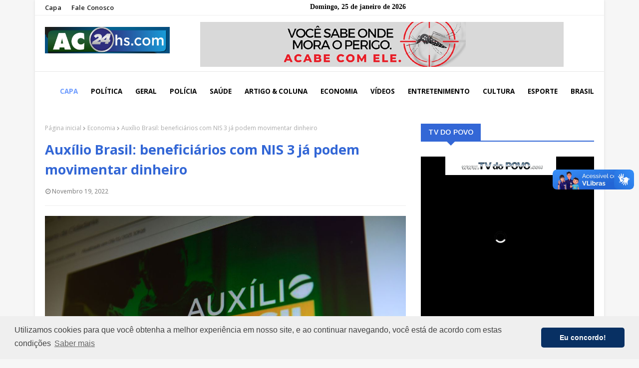

--- FILE ---
content_type: text/javascript; charset=UTF-8
request_url: https://www.ac24hs.com/feeds/posts/default?alt=json-in-script&max-results=3&callback=jQuery1124008447423428862755_1769380569968&_=1769380569969
body_size: 4423
content:
// API callback
jQuery1124008447423428862755_1769380569968({"version":"1.0","encoding":"UTF-8","feed":{"xmlns":"http://www.w3.org/2005/Atom","xmlns$openSearch":"http://a9.com/-/spec/opensearchrss/1.0/","xmlns$blogger":"http://schemas.google.com/blogger/2008","xmlns$georss":"http://www.georss.org/georss","xmlns$gd":"http://schemas.google.com/g/2005","xmlns$thr":"http://purl.org/syndication/thread/1.0","id":{"$t":"tag:blogger.com,1999:blog-3535518349229768534"},"updated":{"$t":"2026-01-03T21:09:52.242-08:00"},"category":[{"term":"Política"},{"term":"BRASIL"},{"term":"Esportes"},{"term":"Economia"},{"term":"Mundo"},{"term":"Destaque"},{"term":"Polícia"},{"term":"Saúde"},{"term":"Geral"},{"term":"Esporte"},{"term":"Policia"},{"term":"Rondônia"},{"term":"Acre"},{"term":"Eventos"},{"term":"Vídeos"},{"term":"Artigos"},{"term":"Governo"},{"term":"Entretenimento"},{"term":"Educação"},{"term":"Horóscopo"},{"term":"Capacitação"},{"term":"Chamamento"},{"term":"Covid-19"},{"term":"DENGUE"},{"term":"Des"},{"term":"ESTRUTURA"},{"term":"Emprego"},{"term":"Finanças"},{"term":"INVESTIMENTOS"},{"term":"Mulher Empreendedora"},{"term":"Novembro Azul"},{"term":"Obra nas Escolas"},{"term":"Palestra Aposentadoria"},{"term":"Personalidades"},{"term":"Pnatrans"},{"term":"Porto Velho"},{"term":"Pécuaria"},{"term":"Saúde do Homem"},{"term":"Símbolo Nacional"}],"title":{"type":"text","$t":"AC24HS"},"subtitle":{"type":"html","$t":""},"link":[{"rel":"http://schemas.google.com/g/2005#feed","type":"application/atom+xml","href":"https:\/\/www.ac24hs.com\/feeds\/posts\/default"},{"rel":"self","type":"application/atom+xml","href":"https:\/\/www.blogger.com\/feeds\/3535518349229768534\/posts\/default?alt=json-in-script\u0026max-results=3"},{"rel":"alternate","type":"text/html","href":"https:\/\/www.ac24hs.com\/"},{"rel":"hub","href":"http://pubsubhubbub.appspot.com/"},{"rel":"next","type":"application/atom+xml","href":"https:\/\/www.blogger.com\/feeds\/3535518349229768534\/posts\/default?alt=json-in-script\u0026start-index=4\u0026max-results=3"}],"author":[{"name":{"$t":"Unknown"},"email":{"$t":"noreply@blogger.com"},"gd$image":{"rel":"http://schemas.google.com/g/2005#thumbnail","width":"16","height":"16","src":"https:\/\/img1.blogblog.com\/img\/b16-rounded.gif"}}],"generator":{"version":"7.00","uri":"http://www.blogger.com","$t":"Blogger"},"openSearch$totalResults":{"$t":"12714"},"openSearch$startIndex":{"$t":"1"},"openSearch$itemsPerPage":{"$t":"3"},"entry":[{"id":{"$t":"tag:blogger.com,1999:blog-3535518349229768534.post-275254729541065724"},"published":{"$t":"2025-10-02T11:09:00.000-07:00"},"updated":{"$t":"2025-10-02T11:09:19.261-07:00"},"category":[{"scheme":"http://www.blogger.com/atom/ns#","term":"Destaque"}],"title":{"type":"text","$t":"MPT investiga condições de trabalho no SAERB em Rio Branco"},"content":{"type":"html","$t":"\u003Cimg border=\"0\" src=\"https:\/\/blogger.googleusercontent.com\/img\/b\/R29vZ2xl\/AVvXsEj0QGTp10G3HQCazRRJv6KCyCX7JwN_RJSQCgEbXJJrT1H22VrIboweWizBNjijnIxggtdUTjRJrt4Iyz33Lxmz25uXK2Cj8MgNF-x47aQP7Po6S9wh1bMuDIkLXKv_XyrGYUWj-F4jnP9yzcPbtTAS3TRkPnnrs1-CLQfN42b3Q3O04iSL-Z7_2AkHByI\/s16000\/IMG_0075.HEIC\" \/\u003E\u003Cbr \/\u003E\u003Ci\u003E\u003Cb\u003EFoto Marcelo Gladson, OOBSERVADOR\u003C\/b\u003E\u003C\/i\u003E\u003Cbr \/\u003E\u003Cbr \/\u003E\u003Cb\u003ERio Branco, AC - \u003C\/b\u003EO Ministério Público do Trabalho (MPT) instaurou o Inquérito Civil nº 000069.2025.14.001\/6 para apurar as condições de trabalho no Serviço de Água e Esgoto de Rio Branco (SAERB). A decisão consta na Portaria nº 277\/2025, publicada pela Procuradoria do Trabalho no município de Rio Branco (AC).\u003Cbr \/\u003E\u003Cbr \/\u003E\u003Cb\u003EPontos investigados\u003Cbr \/\u003E\u003C\/b\u003E\u003Cbr \/\u003EA apuração abrange uma série de temas ligados ao meio ambiente do trabalho e à segurança dos servidores, entre eles:\u003Cbr \/\u003E\u003Cbr \/\u003E\u003Cul style=\"text-align: left;\"\u003E\u003Cli\u003ECumprimento do Programa de Gerenciamento de Riscos (PGR);\u003C\/li\u003E\u003Cli\u003EUso adequado de Equipamentos de Proteção Individual (EPI) e Coletiva (EPC);\u003C\/li\u003E\u003Cli\u003ECondições sanitárias e de conforto nos locais de trabalho;\u003C\/li\u003E\u003Cli\u003EAtividades realizadas em altura;\u003C\/li\u003E\u003Cli\u003EExposição a agrotóxicos, adjuvantes e produtos afins.\u003C\/li\u003E\u003C\/ul\u003E\u003Cbr \/\u003EAlém disso, o inquérito também investigará aspectos ligados ao trabalho na administração pública e possíveis falhas em medidas de prevenção obrigatórias.\u003Cdiv\u003E\u003Cbr \/\u003E\u003Cb\u003EResponsabilidade\u003Cbr \/\u003E\u003C\/b\u003E\u003Cbr \/\u003EA portaria foi assinada eletronicamente pelo procurador do Trabalho Roberto D’Alessandro Vignoli, que designou os servidores da Secretaria da Procuradoria para atuarem como secretários do procedimento.\u003Cbr \/\u003E\u003Cbr \/\u003E\u003C\/div\u003E\u003Cdiv\u003E\u003Cb\u003EImportância da investigação\u003Cbr \/\u003E\u003C\/b\u003E\u003Cbr \/\u003EO objetivo do MPT é verificar se o SAERB está cumprindo todas as normas de segurança e saúde no trabalho, garantindo a proteção dos servidores públicos da autarquia. Caso sejam constatadas irregularidades, o órgão poderá propor ajustes administrativos ou até ajuizar ação civil pública para corrigir falhas.\u003Cbr \/\u003E\u003Cbr \/\u003EEm resumo: o MPT quer assegurar que os trabalhadores do SAERB tenham condições adequadas e seguras no desempenho de suas funções em Rio Branco.\u003C\/div\u003E\u003Cbr \/\u003E\u003Cbr \/\u003E"},"link":[{"rel":"replies","type":"application/atom+xml","href":"https:\/\/www.ac24hs.com\/feeds\/275254729541065724\/comments\/default","title":"Postar comentários"},{"rel":"replies","type":"text/html","href":"https:\/\/www.ac24hs.com\/2025\/10\/mpt-investiga-condicoes-de-trabalho-no.html#comment-form","title":"0 Comentários"},{"rel":"edit","type":"application/atom+xml","href":"https:\/\/www.blogger.com\/feeds\/3535518349229768534\/posts\/default\/275254729541065724"},{"rel":"self","type":"application/atom+xml","href":"https:\/\/www.blogger.com\/feeds\/3535518349229768534\/posts\/default\/275254729541065724"},{"rel":"alternate","type":"text/html","href":"https:\/\/www.ac24hs.com\/2025\/10\/mpt-investiga-condicoes-de-trabalho-no.html","title":"MPT investiga condições de trabalho no SAERB em Rio Branco"}],"author":[{"name":{"$t":"Unknown"},"email":{"$t":"noreply@blogger.com"},"gd$image":{"rel":"http://schemas.google.com/g/2005#thumbnail","width":"16","height":"16","src":"https:\/\/img1.blogblog.com\/img\/b16-rounded.gif"}}],"media$thumbnail":{"xmlns$media":"http://search.yahoo.com/mrss/","url":"https:\/\/blogger.googleusercontent.com\/img\/b\/R29vZ2xl\/AVvXsEj0QGTp10G3HQCazRRJv6KCyCX7JwN_RJSQCgEbXJJrT1H22VrIboweWizBNjijnIxggtdUTjRJrt4Iyz33Lxmz25uXK2Cj8MgNF-x47aQP7Po6S9wh1bMuDIkLXKv_XyrGYUWj-F4jnP9yzcPbtTAS3TRkPnnrs1-CLQfN42b3Q3O04iSL-Z7_2AkHByI\/s72-c\/IMG_0075.HEIC","height":"72","width":"72"},"thr$total":{"$t":"0"}},{"id":{"$t":"tag:blogger.com,1999:blog-3535518349229768534.post-5057415844130972302"},"published":{"$t":"2025-09-02T13:48:00.000-07:00"},"updated":{"$t":"2025-09-02T13:48:41.382-07:00"},"category":[{"scheme":"http://www.blogger.com/atom/ns#","term":"Política"}],"title":{"type":"text","$t":"Deputados analisam projetos e vetos em reunião conjunta no Plenário da Aleac"},"content":{"type":"html","$t":"\u003Cimg src=\"https:\/\/www.al.ac.leg.br\/wp-content\/uploads\/2025\/09\/1001408596-scaled.jpg\" \/\u003E\u003Cbr \/\u003E\u003Cbr \/\u003EOs representantes das comissões da Assembleia Legislativa do Acre (Aleac) se reuniram nesta terça-feira (02) no Plenário da Casa, para deliberar sobre projetos de lei e vetos encaminhados pelo Poder Executivo e por parlamentares. Em uma única reunião conjunta, foram tratadas todas as pautas previstas para o dia.\u003Cbr \/\u003E\u003Cbr \/\u003EEntre os projetos apreciados, três de autoria do Poder Executivo tiveram destaque. O Projeto de Lei nº 127\/2025 altera a Lei nº 1.688\/2005, que instituiu o Acreprevidência, modificando a composição e o funcionamento de seus órgãos colegiados.\u003Cbr \/\u003E\u003Cbr \/\u003EJá o PL nº 128\/2025 trata de programas de incentivo à boa conduta no trânsito, como o Prêmio Bom Condutor, o Prêmio Licenciamento em Dia e a Campanha de Regularização de Débitos de Licenciamento, além de ajustar normas sobre taxas e serviços do Detran\/AC. Também foi analisado o PL nº 129\/2025, que autoriza o recebimento de imóvel, a título de doação, para implantação de unidades habitacionais no município de Feijó.\u003Cbr \/\u003E\u003Cbr \/\u003EOs deputados discutiram também três vetos parciais. O primeiro, Veto nº 10\/2025 trata do Projeto de Lei nº 34\/2025, de autoria da deputada Michelle Melo (PDT), que assegura a realização de ritos religiosos voluntários em escolas públicas e privadas do Estado.\u003Cbr \/\u003E\u003Cbr \/\u003EO segundo, nº 11\/2025 refere-se ao Projeto de Lei nº 67\/2025, do deputado Chico Viga (PDT), que institui a Semana Oficial do DJ no Acre. Já o terceiro Veto nº 12\/2025, está relacionado ao Projeto de Lei nº 72\/2025, do Poder Executivo, que dispõe sobre as diretrizes orçamentárias do Estado para o exercício financeiro de 2026.\u003Cbr \/\u003E\u003Cbr \/\u003EAs deliberações no Plenário reuniram matérias consideradas estratégicas, envolvendo previdência, trânsito, habitação e orçamento estadual, reforçando o papel das comissões na análise e encaminhamento de temas de impacto direto para a população acreana."},"link":[{"rel":"replies","type":"application/atom+xml","href":"https:\/\/www.ac24hs.com\/feeds\/5057415844130972302\/comments\/default","title":"Postar comentários"},{"rel":"replies","type":"text/html","href":"https:\/\/www.ac24hs.com\/2025\/09\/deputados-analisam-projetos-e-vetos-em.html#comment-form","title":"0 Comentários"},{"rel":"edit","type":"application/atom+xml","href":"https:\/\/www.blogger.com\/feeds\/3535518349229768534\/posts\/default\/5057415844130972302"},{"rel":"self","type":"application/atom+xml","href":"https:\/\/www.blogger.com\/feeds\/3535518349229768534\/posts\/default\/5057415844130972302"},{"rel":"alternate","type":"text/html","href":"https:\/\/www.ac24hs.com\/2025\/09\/deputados-analisam-projetos-e-vetos-em.html","title":"Deputados analisam projetos e vetos em reunião conjunta no Plenário da Aleac"}],"author":[{"name":{"$t":"Unknown"},"email":{"$t":"noreply@blogger.com"},"gd$image":{"rel":"http://schemas.google.com/g/2005#thumbnail","width":"16","height":"16","src":"https:\/\/img1.blogblog.com\/img\/b16-rounded.gif"}}],"thr$total":{"$t":"0"}},{"id":{"$t":"tag:blogger.com,1999:blog-3535518349229768534.post-2085521011186277035"},"published":{"$t":"2025-09-02T13:47:00.000-07:00"},"updated":{"$t":"2025-09-02T13:47:57.486-07:00"},"category":[{"scheme":"http://www.blogger.com/atom/ns#","term":"Política"}],"title":{"type":"text","$t":"Emerson Jarude defende nomeações de concursados e reajustes salariais em vez de aumento de cargos comissionados"},"content":{"type":"html","$t":"\u003Cimg src=\"https:\/\/www.al.ac.leg.br\/wp-content\/uploads\/2025\/09\/PHOTO-2025-09-02-11-06-12.jpg\" \/\u003E\u003Cbr \/\u003E\u003Cbr \/\u003ENa sessão desta terça-feira (2), na Assembleia Legislativa do Acre (Aleac), o deputado Emerson Jarude (Partido Novo), destacou a expectativa dos servidores públicos e dos aprovados em concursos em relação à divulgação do relatório quadrimestral de gastos do governo. O documento deve ser encaminhado ainda este mês ao Parlamento e servirá como base para avaliar a situação financeira do Estado, especialmente no que diz respeito a contratações e reajustes salariais.\u003Cbr \/\u003E\u003Cbr \/\u003EO parlamentar alertou para o fato de que o Acre se encontra atualmente 0,5% acima do limite prudencial da Lei de Responsabilidade Fiscal (LRF), o que restringe novas admissões. Mesmo assim, ele defendeu prioridade para os concursados que aguardam nomeação e para a valorização salarial das categorias já em atividade.\u003Cbr \/\u003E\u003Cbr \/\u003E“Já digo aqui a minha posição mais uma vez: não é aumentar cargos comissionados, não é aumentar secretarias, mas sim chamar aqueles que estão esperando no concurso público, como os amigos do IDAF que estão aqui, e também fazer os reajustes necessários para as devidas categorias. Essa é a minha defesa e é isso que eu espero que o governo faça a partir desse relatório”, afirmou.\u003Cbr \/\u003E\u003Cbr \/\u003EAo final de sua fala, o deputado fez dois agradecimentos. O primeiro, a Deus, após ter vivenciado um episódio de risco quando um raio caiu a poucos metros de onde estava, em frente a uma escola no bairro Belo Jardim, em Rio Branco.\u003Cbr \/\u003E\u003Cbr \/\u003EO segundo agradecimento foi dirigido à população acreana, pela boa colocação em uma pesquisa de intenção de votos divulgada recentemente. Segundo o levantamento, ele aparece em terceiro lugar na corrida para o governo do Estado e tecnicamente empatado em segundo lugar para o Senado.\u003Cbr \/\u003E\u003Cbr \/\u003E“Para quem entrou na política em 2016, panfletando no semáforo e sem utilizar fundo eleitoral, chegar oito anos depois e ver esse reconhecimento é motivo de muita alegria. Isso nos dá mais motivação e gás para continuar trabalhando com dedicação, sempre entregando o melhor ao povo do Acre”, declarou.\u003Cbr \/\u003E\u003Cbr \/\u003EO parlamentar concluiu ressaltando que, apesar das dificuldades enfrentadas pelo Estado, o compromisso com a boa gestão e com os servidores públicos deve prevalecer."},"link":[{"rel":"replies","type":"application/atom+xml","href":"https:\/\/www.ac24hs.com\/feeds\/2085521011186277035\/comments\/default","title":"Postar comentários"},{"rel":"replies","type":"text/html","href":"https:\/\/www.ac24hs.com\/2025\/09\/emerson-jarude-defende-nomeacoes-de.html#comment-form","title":"0 Comentários"},{"rel":"edit","type":"application/atom+xml","href":"https:\/\/www.blogger.com\/feeds\/3535518349229768534\/posts\/default\/2085521011186277035"},{"rel":"self","type":"application/atom+xml","href":"https:\/\/www.blogger.com\/feeds\/3535518349229768534\/posts\/default\/2085521011186277035"},{"rel":"alternate","type":"text/html","href":"https:\/\/www.ac24hs.com\/2025\/09\/emerson-jarude-defende-nomeacoes-de.html","title":"Emerson Jarude defende nomeações de concursados e reajustes salariais em vez de aumento de cargos comissionados"}],"author":[{"name":{"$t":"Unknown"},"email":{"$t":"noreply@blogger.com"},"gd$image":{"rel":"http://schemas.google.com/g/2005#thumbnail","width":"16","height":"16","src":"https:\/\/img1.blogblog.com\/img\/b16-rounded.gif"}}],"thr$total":{"$t":"0"}}]}});

--- FILE ---
content_type: text/javascript; charset=UTF-8
request_url: https://www.ac24hs.com/feeds/posts/default/-/Economia?alt=json-in-script&max-results=3&callback=jQuery1124008447423428862755_1769380569972&_=1769380569973
body_size: 4220
content:
// API callback
jQuery1124008447423428862755_1769380569972({"version":"1.0","encoding":"UTF-8","feed":{"xmlns":"http://www.w3.org/2005/Atom","xmlns$openSearch":"http://a9.com/-/spec/opensearchrss/1.0/","xmlns$blogger":"http://schemas.google.com/blogger/2008","xmlns$georss":"http://www.georss.org/georss","xmlns$gd":"http://schemas.google.com/g/2005","xmlns$thr":"http://purl.org/syndication/thread/1.0","id":{"$t":"tag:blogger.com,1999:blog-3535518349229768534"},"updated":{"$t":"2026-01-03T21:09:52.242-08:00"},"category":[{"term":"Política"},{"term":"BRASIL"},{"term":"Esportes"},{"term":"Economia"},{"term":"Mundo"},{"term":"Destaque"},{"term":"Polícia"},{"term":"Saúde"},{"term":"Geral"},{"term":"Esporte"},{"term":"Policia"},{"term":"Rondônia"},{"term":"Acre"},{"term":"Eventos"},{"term":"Vídeos"},{"term":"Artigos"},{"term":"Governo"},{"term":"Entretenimento"},{"term":"Educação"},{"term":"Horóscopo"},{"term":"Capacitação"},{"term":"Chamamento"},{"term":"Covid-19"},{"term":"DENGUE"},{"term":"Des"},{"term":"ESTRUTURA"},{"term":"Emprego"},{"term":"Finanças"},{"term":"INVESTIMENTOS"},{"term":"Mulher Empreendedora"},{"term":"Novembro Azul"},{"term":"Obra nas Escolas"},{"term":"Palestra Aposentadoria"},{"term":"Personalidades"},{"term":"Pnatrans"},{"term":"Porto Velho"},{"term":"Pécuaria"},{"term":"Saúde do Homem"},{"term":"Símbolo Nacional"}],"title":{"type":"text","$t":"AC24HS"},"subtitle":{"type":"html","$t":""},"link":[{"rel":"http://schemas.google.com/g/2005#feed","type":"application/atom+xml","href":"https:\/\/www.ac24hs.com\/feeds\/posts\/default"},{"rel":"self","type":"application/atom+xml","href":"https:\/\/www.blogger.com\/feeds\/3535518349229768534\/posts\/default\/-\/Economia?alt=json-in-script\u0026max-results=3"},{"rel":"alternate","type":"text/html","href":"https:\/\/www.ac24hs.com\/search\/label\/Economia"},{"rel":"hub","href":"http://pubsubhubbub.appspot.com/"},{"rel":"next","type":"application/atom+xml","href":"https:\/\/www.blogger.com\/feeds\/3535518349229768534\/posts\/default\/-\/Economia\/-\/Economia?alt=json-in-script\u0026start-index=4\u0026max-results=3"}],"author":[{"name":{"$t":"Unknown"},"email":{"$t":"noreply@blogger.com"},"gd$image":{"rel":"http://schemas.google.com/g/2005#thumbnail","width":"16","height":"16","src":"https:\/\/img1.blogblog.com\/img\/b16-rounded.gif"}}],"generator":{"version":"7.00","uri":"http://www.blogger.com","$t":"Blogger"},"openSearch$totalResults":{"$t":"1972"},"openSearch$startIndex":{"$t":"1"},"openSearch$itemsPerPage":{"$t":"3"},"entry":[{"id":{"$t":"tag:blogger.com,1999:blog-3535518349229768534.post-3851119976093932192"},"published":{"$t":"2025-09-02T13:36:00.001-07:00"},"updated":{"$t":"2025-09-02T13:36:48.414-07:00"},"category":[{"scheme":"http://www.blogger.com/atom/ns#","term":"Destaque"},{"scheme":"http://www.blogger.com/atom/ns#","term":"Economia"}],"title":{"type":"text","$t":"Ataque hacker desviou R$ 710 milhões em transações Pix, diz empresa que opera sistema"},"content":{"type":"html","$t":"\u003Cb\u003E\u003Ci\u003EO banco HSBC e a fintech Artta foram atingidos pelo ataque\u003Cbr \/\u003E\u003C\/i\u003E\u003C\/b\u003E\u003Cdiv\u003E\u003Cbr \/\u003E\u003C\/div\u003E\u003Cdiv\u003E\u003Ca href=\"https:\/\/api.whatsapp.com\/send?text=Ataque%20hacker%20desviou%20R$%20710%20milh%C3%B5es%20em%20transa%C3%A7%C3%B5es%20Pix,%20diz%20empresa%20que%20opera%20sistema:%20%20https:\/\/www.cartacapital.com.br\/economia\/ataque-hacker-desviou-r-710-milhoes-em-transacoes-pix-diz-empresa-que-opera-sistema\/\"\u003E\u003C\/a\u003E\u003Ca href=\"https:\/\/twitter.com\/intent\/tweet?text=Ataque%20hacker%20desviou%20R$%20710%20milh%C3%B5es%20em%20transa%C3%A7%C3%B5es%20Pix,%20diz%20empresa%20que%20opera%20sistema\u0026amp;url=https:\/\/www.cartacapital.com.br\/economia\/ataque-hacker-desviou-r-710-milhoes-em-transacoes-pix-diz-empresa-que-opera-sistema\/\"\u003E\u003C\/a\u003E\u003Ca href=\"https:\/\/facebook.com\/share.php?u=https:\/\/www.cartacapital.com.br\/economia\/ataque-hacker-desviou-r-710-milhoes-em-transacoes-pix-diz-empresa-que-opera-sistema\/\u0026amp;t=Ataque+hacker+desviou+R%24+710+milh%C3%B5es+em+transa%C3%A7%C3%B5es+Pix%2C+diz+empresa+que+opera+sistema\"\u003E\u003C\/a\u003E\u003Ca href=\"https:\/\/telegram.me\/share\/url?url=https:\/\/www.cartacapital.com.br\/economia\/ataque-hacker-desviou-r-710-milhoes-em-transacoes-pix-diz-empresa-que-opera-sistema\/\u0026amp;text=Ataque+hacker+desviou+R%24+710+milh%C3%B5es+em+transa%C3%A7%C3%B5es+Pix%2C+diz+empresa+que+opera+sistema\"\u003E\u003C\/a\u003E\u003Ca href=\"mailto:?Subject=Ataque%20hacker%20desviou%20R$%20710%20milh%C3%B5es%20em%20transa%C3%A7%C3%B5es%20Pix,%20diz%20empresa%20que%20opera%20sistema\u0026amp;Body=Ataque%20hacker%20desviou%20R$%20710%20milh%C3%B5es%20em%20transa%C3%A7%C3%B5es%20Pix,%20diz%20empresa%20que%20opera%20sistema\\nhttps:\/\/www.cartacapital.com.br\/economia\/ataque-hacker-desviou-r-710-milhoes-em-transacoes-pix-diz-empresa-que-opera-sistema\/\"\u003E\u003C\/a\u003E\u003Cimg src=\"https:\/\/www.cartacapital.com.br\/wp-content\/uploads\/2025\/09\/pix-1024x636.jpg\" \/\u003E\u003Cbr \/\u003E\u003Ci\u003EBanco Central reforça segurança do Pix com novas regras em outubro\u003Cbr \/\u003E\u003C\/i\u003E\u003Cbr \/\u003EA empresa Sinqia, que opera um sistema que conecta bancos ao Pix, afirmou eu o ataque hacker que aconteceu na última semana resultou no desvio de pelo menos 710 milhões de reais em transações não autorizadas. O banco HSBC e a fintech Artta foram atingidos pelo ataque.\u003Cbr \/\u003E\u003Cbr \/\u003E\u003Cb\u003E\u003Cblockquote\u003E\u003Ci\u003E“A empresa acredita que o incidente se limita ao ambiente Pix da Sinqia e não identificou nenhuma atividade não autorizada em nenhum outro sistema da Sinqia fora do PIX no Brasil. A Empresa também não tem indícios de que quaisquer dados pessoais tenham sido comprometidos”, disse a empresa.\u003Cbr \/\u003E\u003C\/i\u003E\u003C\/blockquote\u003E\u003C\/b\u003E\u003Cbr \/\u003EAinda segundo a empresa, a principal suspeita é que transações não autorizadas foram introduzidas ao ambiente Pix por meio da exploração de credenciais legítimas de fornecedores de TI da Sinqia. O ataque envolveu transações financeiras entre empresas (B2B).\u003Cbr \/\u003EAssine nossa newsletterInscreva-se\u003Cbr \/\u003E\u003Cbr \/\u003EEm nota, a fintech Artta afirmou que segue em contato direto com a Sinqia e o Banco Central para assegurar a retomada plena dos serviços no menor prazo possível.\u003Cbr \/\u003E\u003Cbr \/\u003EJá o HSBC afirmou que tomou medidas para bloquear as transações no ambiente do provedor. “O HSBC reafirma o compromisso com a segurança de dados e está à disposição das autoridades para colaborar com as investigações”, disse.\u003Cbr \/\u003E\u003Cbr \/\u003E\u003Ci\u003EFonte: Carta Capital\u003C\/i\u003E\u003C\/div\u003E"},"link":[{"rel":"replies","type":"application/atom+xml","href":"https:\/\/www.ac24hs.com\/feeds\/3851119976093932192\/comments\/default","title":"Postar comentários"},{"rel":"replies","type":"text/html","href":"https:\/\/www.ac24hs.com\/2025\/09\/ataque-hacker-desviou-r-710-milhoes-em.html#comment-form","title":"0 Comentários"},{"rel":"edit","type":"application/atom+xml","href":"https:\/\/www.blogger.com\/feeds\/3535518349229768534\/posts\/default\/3851119976093932192"},{"rel":"self","type":"application/atom+xml","href":"https:\/\/www.blogger.com\/feeds\/3535518349229768534\/posts\/default\/3851119976093932192"},{"rel":"alternate","type":"text/html","href":"https:\/\/www.ac24hs.com\/2025\/09\/ataque-hacker-desviou-r-710-milhoes-em.html","title":"Ataque hacker desviou R$ 710 milhões em transações Pix, diz empresa que opera sistema"}],"author":[{"name":{"$t":"Unknown"},"email":{"$t":"noreply@blogger.com"},"gd$image":{"rel":"http://schemas.google.com/g/2005#thumbnail","width":"16","height":"16","src":"https:\/\/img1.blogblog.com\/img\/b16-rounded.gif"}}],"thr$total":{"$t":"0"}},{"id":{"$t":"tag:blogger.com,1999:blog-3535518349229768534.post-1678629862953785482"},"published":{"$t":"2025-08-12T08:18:00.000-07:00"},"updated":{"$t":"2025-08-12T08:18:09.868-07:00"},"category":[{"scheme":"http://www.blogger.com/atom/ns#","term":"BRASIL"},{"scheme":"http://www.blogger.com/atom/ns#","term":"Economia"}],"title":{"type":"text","$t":"Tarifa de energia deve subir quase o dobro do previsto em 2025, aponta Aneel"},"content":{"type":"html","$t":"\u003Cb\u003E\u003Ci\u003E\u003Cimg src=\"https:\/\/veja.abril.com.br\/wp-content\/uploads\/2018\/07\/istock-836376426.jpg?quality=70\u0026amp;strip=info\u0026amp;w=1280\u0026amp;h=720\u0026amp;crop=1\" \/\u003E(iStockphoto\/Getty Images)\u003C\/i\u003E\u003C\/b\u003E\u003Cbr \/\u003E\u003Cbr \/\u003E\u003Cb\u003EPorto Velho, RO\u003C\/b\u003E\u0026nbsp;- A conta de luz do brasileiro deve pesar mais no bolso em 2025. A Agência Nacional de Energia Elétrica (Aneel) elevou de 3,5% para 6,3% a projeção de reajuste médio das tarifas neste ano, segundo dados divulgados nesta segunda-feira, 11, no boletim trimestral de tarifas.\u003Cbr \/\u003E\u003Cbr \/\u003EO índice, que supera as projeções atuais para a inflação, reflete principalmente o aumento de gastos da Conta de Desenvolvimento Energético (CDE), fundo setorial que financia políticas públicas e subsídios no setor elétrico, como descontos para irrigação, energia de fontes renováveis e programas de universalização do serviço.\u003Cbr \/\u003E\u003Cbr \/\u003EEm julho, a Aneel aprovou um orçamento de R$ 49,2 bilhões para a CDE em 2025, dos quais R$ 46,8 bilhões serão repassados diretamente aos consumidores por meio das tarifas. O montante é R$ 8,6 bilhões maior que o cálculo inicial apresentado pela área técnica no início do ano. Parte da diferença se deve à devolução menor que o previsto de créditos tributários de PIS\/Cofins cobrados indevidamente pelas distribuidoras no passado.\u003Cbr \/\u003E\u003Cbr \/\u003EA CDE é uma das principais engrenagens ocultas na formação da conta de luz. Embora pouco conhecida do público, a despesa é inevitavelmente diluída nas faturas de todos os consumidores. A expansão do orçamento, neste caso, tem efeito imediato sobre as tarifas.\u003Cbr \/\u003E\u003Cbr \/\u003EAlém da pressão dos encargos, o cenário hidrológico ainda impõe custo adicional. A Aneel projeta que as bandeiras tarifárias devem permanecer acionadas até o fim do período seco, que se estende até novembro. Atualmente, vigora a bandeira vermelha patamar 2, a mais cara, que acrescenta R$ 9,79 a cada 100 kWh consumidos. A expectativa é de retorno à bandeira verde apenas em dezembro, com a chegada do período úmido e a recuperação dos níveis dos reservatórios.\u003Cbr \/\u003E\u003Cbr \/\u003EO aumento das tarifas de energia elétrica é um fator de atenção para a política econômica. A elevação é superior a expectativa para a inflação, projetada em 5,05% pelo BC, segundo Boletim Focus divulgado nesta segunda-feira,11. Além de impactar diretamente o orçamento das famílias, pode pressionar o índice de preços ao consumidor, exigindo vigilância adicional do Banco Central no controle da inflação.\u003Cbr \/\u003E\u003Cbr \/\u003EFonte: Veja"},"link":[{"rel":"replies","type":"application/atom+xml","href":"https:\/\/www.ac24hs.com\/feeds\/1678629862953785482\/comments\/default","title":"Postar comentários"},{"rel":"replies","type":"text/html","href":"https:\/\/www.ac24hs.com\/2025\/08\/tarifa-de-energia-deve-subir-quase-o.html#comment-form","title":"0 Comentários"},{"rel":"edit","type":"application/atom+xml","href":"https:\/\/www.blogger.com\/feeds\/3535518349229768534\/posts\/default\/1678629862953785482"},{"rel":"self","type":"application/atom+xml","href":"https:\/\/www.blogger.com\/feeds\/3535518349229768534\/posts\/default\/1678629862953785482"},{"rel":"alternate","type":"text/html","href":"https:\/\/www.ac24hs.com\/2025\/08\/tarifa-de-energia-deve-subir-quase-o.html","title":"Tarifa de energia deve subir quase o dobro do previsto em 2025, aponta Aneel"}],"author":[{"name":{"$t":"Unknown"},"email":{"$t":"noreply@blogger.com"},"gd$image":{"rel":"http://schemas.google.com/g/2005#thumbnail","width":"16","height":"16","src":"https:\/\/img1.blogblog.com\/img\/b16-rounded.gif"}}],"thr$total":{"$t":"0"}},{"id":{"$t":"tag:blogger.com,1999:blog-3535518349229768534.post-9222661577735291753"},"published":{"$t":"2025-08-05T06:03:00.000-07:00"},"updated":{"$t":"2025-08-05T06:03:02.957-07:00"},"category":[{"scheme":"http://www.blogger.com/atom/ns#","term":"BRASIL"},{"scheme":"http://www.blogger.com/atom/ns#","term":"Economia"}],"title":{"type":"text","$t":"Projeção do Focus para crescimento do PIB de 2025 continua em 2,23%"},"content":{"type":"html","$t":"\u003Cb\u003E\u003Ci\u003EO Banco Central aumentou a sua estimativa de crescimento da economia brasileira este ano, de 1,9% para 2,1%\u003C\/i\u003E\u003C\/b\u003E\u003Cdiv\u003E\u003Cb\u003E\u003Ci\u003E\u003Cbr \/\u003E\u003C\/i\u003E\u003C\/b\u003E\u003Cimg src=\"https:\/\/media-manager.noticiasaominuto.com.br\/960\/naom_65252f042fad2.webp\" \/\u003E\u003Cbr \/\u003E\u003Ci\u003E© Shutterstock\u003Cbr \/\u003E\u003C\/i\u003E\u003Cbr \/\u003E\u003Cb\u003EPorto Velho, RO -\u0026nbsp;\u003C\/b\u003EA mediana do relatório Focus para o crescimento do Produto Interno Bruto (PIB) brasileiro em 2025 continuou em 2,23% pela quarta semana seguida. Considerando apenas as 27 projeções atualizadas nos últimos cinco dias úteis, mais sensíveis a novidades, a estimativa passou de 2,21% para 2,23%.\u003Cbr \/\u003E\u003Cbr \/\u003EO Banco Central aumentou a sua estimativa de crescimento da economia brasileira este ano, de 1,9% para 2,1%, no Relatório de Política Monetária (RPM) do segundo trimestre. Segundo a autarquia, a atividade continua resiliente, embora já seja possível observar \"certa moderação\" no ritmo de expansão.\u003Cbr \/\u003E\u003Cbr \/\u003EA estimativa intermediária do Focus para o crescimento da economia brasileira em 2026 oscilou de 1,89% para 1,88%. Um mês antes, era de 1,86%. Considerando só as 25 projeções atualizadas nos últimos cinco dias úteis, aumentou de 1,88% para 2,0%.\u003Cbr \/\u003E\u003Cbr \/\u003EA mediana para o crescimento do PIB de 2027 caiu de em 2,0% para 1,95%, após 17 semanas de estabilidade. A estimativa intermediária para 2028 ficou estável, em 2,0%, pela 73ª semana seguida.\u003Cbr \/\u003E\u003Cbr \/\u003E\u003Ci\u003EFonte: Notícias ao Minuto\u003C\/i\u003E\u003C\/div\u003E"},"link":[{"rel":"replies","type":"application/atom+xml","href":"https:\/\/www.ac24hs.com\/feeds\/9222661577735291753\/comments\/default","title":"Postar comentários"},{"rel":"replies","type":"text/html","href":"https:\/\/www.ac24hs.com\/2025\/08\/projecao-do-focus-para-crescimento-do.html#comment-form","title":"0 Comentários"},{"rel":"edit","type":"application/atom+xml","href":"https:\/\/www.blogger.com\/feeds\/3535518349229768534\/posts\/default\/9222661577735291753"},{"rel":"self","type":"application/atom+xml","href":"https:\/\/www.blogger.com\/feeds\/3535518349229768534\/posts\/default\/9222661577735291753"},{"rel":"alternate","type":"text/html","href":"https:\/\/www.ac24hs.com\/2025\/08\/projecao-do-focus-para-crescimento-do.html","title":"Projeção do Focus para crescimento do PIB de 2025 continua em 2,23%"}],"author":[{"name":{"$t":"Unknown"},"email":{"$t":"noreply@blogger.com"},"gd$image":{"rel":"http://schemas.google.com/g/2005#thumbnail","width":"16","height":"16","src":"https:\/\/img1.blogblog.com\/img\/b16-rounded.gif"}}],"thr$total":{"$t":"0"}}]}});

--- FILE ---
content_type: text/javascript; charset=UTF-8
request_url: https://www.ac24hs.com/feeds/posts/default/-/BRASIL?alt=json-in-script&max-results=3&callback=jQuery1124008447423428862755_1769380569970&_=1769380569971
body_size: 3928
content:
// API callback
jQuery1124008447423428862755_1769380569970({"version":"1.0","encoding":"UTF-8","feed":{"xmlns":"http://www.w3.org/2005/Atom","xmlns$openSearch":"http://a9.com/-/spec/opensearchrss/1.0/","xmlns$blogger":"http://schemas.google.com/blogger/2008","xmlns$georss":"http://www.georss.org/georss","xmlns$gd":"http://schemas.google.com/g/2005","xmlns$thr":"http://purl.org/syndication/thread/1.0","id":{"$t":"tag:blogger.com,1999:blog-3535518349229768534"},"updated":{"$t":"2026-01-03T21:09:52.242-08:00"},"category":[{"term":"Política"},{"term":"BRASIL"},{"term":"Esportes"},{"term":"Economia"},{"term":"Mundo"},{"term":"Destaque"},{"term":"Polícia"},{"term":"Saúde"},{"term":"Geral"},{"term":"Esporte"},{"term":"Policia"},{"term":"Rondônia"},{"term":"Acre"},{"term":"Eventos"},{"term":"Vídeos"},{"term":"Artigos"},{"term":"Governo"},{"term":"Entretenimento"},{"term":"Educação"},{"term":"Horóscopo"},{"term":"Capacitação"},{"term":"Chamamento"},{"term":"Covid-19"},{"term":"DENGUE"},{"term":"Des"},{"term":"ESTRUTURA"},{"term":"Emprego"},{"term":"Finanças"},{"term":"INVESTIMENTOS"},{"term":"Mulher Empreendedora"},{"term":"Novembro Azul"},{"term":"Obra nas Escolas"},{"term":"Palestra Aposentadoria"},{"term":"Personalidades"},{"term":"Pnatrans"},{"term":"Porto Velho"},{"term":"Pécuaria"},{"term":"Saúde do Homem"},{"term":"Símbolo Nacional"}],"title":{"type":"text","$t":"AC24HS"},"subtitle":{"type":"html","$t":""},"link":[{"rel":"http://schemas.google.com/g/2005#feed","type":"application/atom+xml","href":"https:\/\/www.ac24hs.com\/feeds\/posts\/default"},{"rel":"self","type":"application/atom+xml","href":"https:\/\/www.blogger.com\/feeds\/3535518349229768534\/posts\/default\/-\/BRASIL?alt=json-in-script\u0026max-results=3"},{"rel":"alternate","type":"text/html","href":"https:\/\/www.ac24hs.com\/search\/label\/BRASIL"},{"rel":"hub","href":"http://pubsubhubbub.appspot.com/"},{"rel":"next","type":"application/atom+xml","href":"https:\/\/www.blogger.com\/feeds\/3535518349229768534\/posts\/default\/-\/BRASIL\/-\/BRASIL?alt=json-in-script\u0026start-index=4\u0026max-results=3"}],"author":[{"name":{"$t":"Unknown"},"email":{"$t":"noreply@blogger.com"},"gd$image":{"rel":"http://schemas.google.com/g/2005#thumbnail","width":"16","height":"16","src":"https:\/\/img1.blogblog.com\/img\/b16-rounded.gif"}}],"generator":{"version":"7.00","uri":"http://www.blogger.com","$t":"Blogger"},"openSearch$totalResults":{"$t":"2015"},"openSearch$startIndex":{"$t":"1"},"openSearch$itemsPerPage":{"$t":"3"},"entry":[{"id":{"$t":"tag:blogger.com,1999:blog-3535518349229768534.post-1505289475887430910"},"published":{"$t":"2025-09-02T13:38:00.002-07:00"},"updated":{"$t":"2025-09-02T13:38:51.593-07:00"},"category":[{"scheme":"http://www.blogger.com/atom/ns#","term":"BRASIL"}],"title":{"type":"text","$t":"William Bonner anuncia saída do 'JN'; César Tralli comandará o telejornal"},"content":{"type":"html","$t":"\u003Cb\u003E\u003Ci\u003EJornalista diz que sentiu vontade de estar mais próximo da família; 'vou encontrar muitos amigos', diz ele sobre nova função no Globo Repórter\u003C\/i\u003E\u003C\/b\u003E\u003Cdiv\u003E\u003Cb\u003E\u003Ci\u003E\u003Cbr \/\u003E\u003C\/i\u003E\u003C\/b\u003E\u003Cimg src=\"https:\/\/media-manager.noticiasaominuto.com.br\/960\/naom_60aa61a382f3f.webp\" \/\u003E\u003Cbr \/\u003E\u003Ci\u003E© Reprodução \/ TV Globo\u003Cbr \/\u003E\u003C\/i\u003E\u003Cbr \/\u003E\u003Cb\u003EPorto Velho, RO -\u0026nbsp;\u003C\/b\u003EEm tom leve e descontraído, William Bonner anunciou aos telespectadores que está deixando o Jornal Nacional.\u003Cbr \/\u003E\u003Cbr \/\u003E\u003Cb\u003E\u003Cblockquote\u003E\u003Ci\u003E\"É estranho falar sobre mim mesmo\", começou ele. \"Minha decisão de mudar de atividade já tem cinco anos. Ela surgiu no momento em que muita gente também repensou a vida: na pandemia\", contou.\u003Cbr \/\u003E\u003C\/i\u003E\u003C\/blockquote\u003E\u003C\/b\u003E\u003Cbr \/\u003EO jornalista falou sobre a relação com os filhos, Beatriz, Laura e Vinícius, dos quais dois moram no exterior. Ele afirma que se sentiu conflitado entre a responsabilidade de apresentar o maior telejornal do país e o desejo de estar mais próximo da família.\u003Cbr \/\u003E\u003Cbr \/\u003EEm seguida, Bonner e Renata Vasconcellos detalharam a dança das cadeiras no jornalismo da emissora, que começa em novembro. César Tralli vai para a bancada do JN, Cristiana Souza Cruz vira editora-chefe, Roberto Kovalick assume o Jornal Hoje e Thiago Scheuer fica à frente do Hora Um.\u003Cbr \/\u003E\u003Cbr \/\u003EA partir de 2026, Bonner assume a apresentação do Globo Repórter ao lado de Sandra Annenberg. \"Estou na Globo desde 1986 e é o único programa em que nunca trabalhei. Vou encontrar muitos amigos\", anunciou.\u003Cbr \/\u003E\u003Cbr \/\u003E\u003Ci\u003EFonte: Notícias ao Minuto\u003C\/i\u003E\u003C\/div\u003E"},"link":[{"rel":"replies","type":"application/atom+xml","href":"https:\/\/www.ac24hs.com\/feeds\/1505289475887430910\/comments\/default","title":"Postar comentários"},{"rel":"replies","type":"text/html","href":"https:\/\/www.ac24hs.com\/2025\/09\/william-bonner-anuncia-saida-do-jn.html#comment-form","title":"0 Comentários"},{"rel":"edit","type":"application/atom+xml","href":"https:\/\/www.blogger.com\/feeds\/3535518349229768534\/posts\/default\/1505289475887430910"},{"rel":"self","type":"application/atom+xml","href":"https:\/\/www.blogger.com\/feeds\/3535518349229768534\/posts\/default\/1505289475887430910"},{"rel":"alternate","type":"text/html","href":"https:\/\/www.ac24hs.com\/2025\/09\/william-bonner-anuncia-saida-do-jn.html","title":"William Bonner anuncia saída do 'JN'; César Tralli comandará o telejornal"}],"author":[{"name":{"$t":"Unknown"},"email":{"$t":"noreply@blogger.com"},"gd$image":{"rel":"http://schemas.google.com/g/2005#thumbnail","width":"16","height":"16","src":"https:\/\/img1.blogblog.com\/img\/b16-rounded.gif"}}],"thr$total":{"$t":"0"}},{"id":{"$t":"tag:blogger.com,1999:blog-3535518349229768534.post-234126222387287089"},"published":{"$t":"2025-09-02T13:38:00.000-07:00"},"updated":{"$t":"2025-09-02T13:38:06.836-07:00"},"category":[{"scheme":"http://www.blogger.com/atom/ns#","term":"BRASIL"}],"title":{"type":"text","$t":"Google desmente ataque em massa ao Gmail: \"totalmente falso\""},"content":{"type":"html","$t":"\u003Cb\u003E\u003Ci\u003EA empresa tecnológica veio a público compartilhar um comunicado sobre um suposto ataque aos usuários do Gmail, que estariam sendo alvo de ‘phishing’\u003C\/i\u003E\u003C\/b\u003E\u003Cdiv\u003E\u003Cb\u003E\u003Ci\u003E\u003Cbr \/\u003E\u003C\/i\u003E\u003C\/b\u003E\u003Cimg src=\"https:\/\/media-manager.noticiasaominuto.com.br\/960\/naom_559fb237361c4.webp\" \/\u003E\u003Cbr \/\u003E\u003Ci\u003E© DR\u003Cbr \/\u003E\u003C\/i\u003E\u003Cbr \/\u003E\u003Cb\u003EPorto Velho, RO -\u0026nbsp;\u003C\/b\u003ENesta segunda-feira (1º), a Google veio a público desmentir uma série de relatos que apontavam que o serviço de e-mail 'Gmail' havia sido alvo de um ataque hacker. A empresa divulgou um comunicado oficial para esclarecer o assunto.\u003Cbr \/\u003E\u003Cbr \/\u003EAo 'Notícias Ao Minuto', a Google enfatizou que as proteções do Gmail são fortes e eficazes, e as alegações de um grande alerta de segurança do Gmail são falsas: \"Queremos tranquilizar nossos usuários de que as proteções do Gmail são fortes e eficazes.\u003Cbr \/\u003E\u003Cbr \/\u003ERecentemente, surgiram várias alegações imprecisas que afirmavam, de forma incorreta, que emitimos um alerta geral a todos os usuários do Gmail sobre um grande problema de segurança. Isso é totalmente falso\", afirmou em nota.\u003Cbr \/\u003E\u003Cbr \/\u003EA gigante tecnológica destacou também que apesar de compreender que há sempre tentativas de ataques maliciosos, a empresa está sempre buscando maneiras de combater estas ações: \"Nossas proteções continuam bloqueando mais de 99,9% das tentativas de phishing e malware antes que cheguem aos usuários\".\u003Cbr \/\u003E\u003Cbr \/\u003EA Google também orienta que os usuários busquem verificar, com frequência, atividades suspeitas em suas contas e fiquem atentos a notificações de login enviadas pela própria plataforma.\u003Cbr \/\u003E\u003Cbr \/\u003E\u003Cb\u003ERecomendações de segurança\u003Cbr \/\u003E\u003C\/b\u003E\u003Cbr \/\u003EA Google publicou uma lista de boas práticas para reforçar a proteção digital. Entre elas:\u003Cbr \/\u003E\u003Cbr \/\u003E\u003Cul\u003E\u003Cli\u003ECriar senhas fortes e exclusivas para cada serviço utilizado;\u003C\/li\u003E\u003Cli\u003EAlterar as senhas regularmente, mesmo quando não houver suspeita de invasão;\u003C\/li\u003E\u003Cli\u003EHabilitar a autenticação em dois fatores, seja por SMS ou aplicativos específicos;\u003C\/li\u003E\u003Cli\u003EManter atenção a e-mails suspeitos, links desconhecidos ou solicitações de códigos de verificação.\u003C\/li\u003E\u003C\/ul\u003E\u003Cbr \/\u003EA empresa lembra que as medidas não protegem apenas contas de e-mail, mas também evitam que informações pessoais sejam exploradas em golpes mais amplos, como fraudes financeiras, clonagem de identidade e ataques de extorsão digital.\u003Cbr \/\u003E\u003Cbr \/\u003E\u003Ci\u003EFonte: Notícias ao Minuto\u003C\/i\u003E\u003C\/div\u003E"},"link":[{"rel":"replies","type":"application/atom+xml","href":"https:\/\/www.ac24hs.com\/feeds\/234126222387287089\/comments\/default","title":"Postar comentários"},{"rel":"replies","type":"text/html","href":"https:\/\/www.ac24hs.com\/2025\/09\/google-desmente-ataque-em-massa-ao.html#comment-form","title":"0 Comentários"},{"rel":"edit","type":"application/atom+xml","href":"https:\/\/www.blogger.com\/feeds\/3535518349229768534\/posts\/default\/234126222387287089"},{"rel":"self","type":"application/atom+xml","href":"https:\/\/www.blogger.com\/feeds\/3535518349229768534\/posts\/default\/234126222387287089"},{"rel":"alternate","type":"text/html","href":"https:\/\/www.ac24hs.com\/2025\/09\/google-desmente-ataque-em-massa-ao.html","title":"Google desmente ataque em massa ao Gmail: \"totalmente falso\""}],"author":[{"name":{"$t":"Unknown"},"email":{"$t":"noreply@blogger.com"},"gd$image":{"rel":"http://schemas.google.com/g/2005#thumbnail","width":"16","height":"16","src":"https:\/\/img1.blogblog.com\/img\/b16-rounded.gif"}}],"thr$total":{"$t":"0"}},{"id":{"$t":"tag:blogger.com,1999:blog-3535518349229768534.post-9128331779874168825"},"published":{"$t":"2025-09-02T13:37:00.001-07:00"},"updated":{"$t":"2025-09-02T13:37:41.806-07:00"},"category":[{"scheme":"http://www.blogger.com/atom/ns#","term":"BRASIL"}],"title":{"type":"text","$t":"Justiça aumenta indenização que Nikolas terá de pagar a Felipe Neto"},"content":{"type":"html","$t":"\u003Cb\u003E\u003Ci\u003EValor passou de R$ 8 mil para R$ 12 mil\u003Cbr \/\u003E\u003C\/i\u003E\u003C\/b\u003E\u003Cdiv\u003E\u003Cbr \/\u003E\u003C\/div\u003E\u003Cdiv\u003E\u003Cimg src=\"https:\/\/imagens.ebc.com.br\/oWdM59YB2KTQnzY_mGbZz8VTjFQ=\/1170x700\/smart\/https:\/\/agenciabrasil.ebc.com.br\/sites\/default\/files\/thumbnails\/image\/img20230307163741984.jpg?itok=rzpj5Zoh\" \/\u003E\u003Cbr \/\u003E\u003Ci\u003E© Pablo Valadares\/Câmara dos Deputados\u003Cbr \/\u003E\u003C\/i\u003E\u003Cbr \/\u003E\u003Cb\u003EPorto Velho, RO -\u0026nbsp;\u003C\/b\u003EO Tribunal de Justiça do Rio de Janeiro (TJRJ) aumentou de R$ 8 mil para R$ 12 mil o valor da indenização por danos morais que o deputado federal Nikolas Ferreira (PL-MG) terá de pagar ao influenciador digital Felipe Neto.\u003Cimg src=\"https:\/\/agenciabrasil.ebc.com.br\/ebc.png?id=1656710\u0026amp;o=node\" \/\u003E\u003Cimg src=\"https:\/\/agenciabrasil.ebc.com.br\/ebc.gif?id=1656710\u0026amp;o=node\" \/\u003E\u003Cbr \/\u003E\u003Cbr \/\u003EA desembargadora Renata Machado Cotta, da 2ª Câmara de Direito Privado do TJRJ escreveu, em sua decisão, que Nikolas fez uso, sem autorização, do nome, da voz e imagem de Felipe Neto para reprovar os posicionamentos do influenciador, afirmando que ele cancela, dezenas de pessoas e transmite ideias reprováveis a crianças.\u003Cbr \/\u003E\u003Cbr \/\u003EA sentença, de primeira instância, que estabeleceu o valor em R$ 8 mil, é de novembro de 2024. No entanto, Felipe Neto recorreu, alegando que sua imagem foi usada de forma negativa, vexatória, com conteúdo veiculado nas redes sociais do réu, com a finalidade de obtenção de lucro.\u003Cbr \/\u003E\u003Cbr \/\u003ENa decisão, por unanimidade, os desembargadores seguiram o voto da relatora. A desembargadora escreveu “que ambas as partes são pessoas públicas e que ostentam razoável condição financeira, considero que o valor deve ser majorado para R$ 12 mil, quantia que melhor considera a extensão da exposição a que o autor foi submetido, bem como o intuito, ainda que indireto, do réu, de obter provento próprio”.\u003Cbr \/\u003E\u003Cbr \/\u003E\u003Ci\u003EFonte: AG\/BR\u003C\/i\u003E\u003C\/div\u003E"},"link":[{"rel":"replies","type":"application/atom+xml","href":"https:\/\/www.ac24hs.com\/feeds\/9128331779874168825\/comments\/default","title":"Postar comentários"},{"rel":"replies","type":"text/html","href":"https:\/\/www.ac24hs.com\/2025\/09\/justica-aumenta-indenizacao-que-nikolas.html#comment-form","title":"0 Comentários"},{"rel":"edit","type":"application/atom+xml","href":"https:\/\/www.blogger.com\/feeds\/3535518349229768534\/posts\/default\/9128331779874168825"},{"rel":"self","type":"application/atom+xml","href":"https:\/\/www.blogger.com\/feeds\/3535518349229768534\/posts\/default\/9128331779874168825"},{"rel":"alternate","type":"text/html","href":"https:\/\/www.ac24hs.com\/2025\/09\/justica-aumenta-indenizacao-que-nikolas.html","title":"Justiça aumenta indenização que Nikolas terá de pagar a Felipe Neto"}],"author":[{"name":{"$t":"Unknown"},"email":{"$t":"noreply@blogger.com"},"gd$image":{"rel":"http://schemas.google.com/g/2005#thumbnail","width":"16","height":"16","src":"https:\/\/img1.blogblog.com\/img\/b16-rounded.gif"}}],"thr$total":{"$t":"0"}}]}});